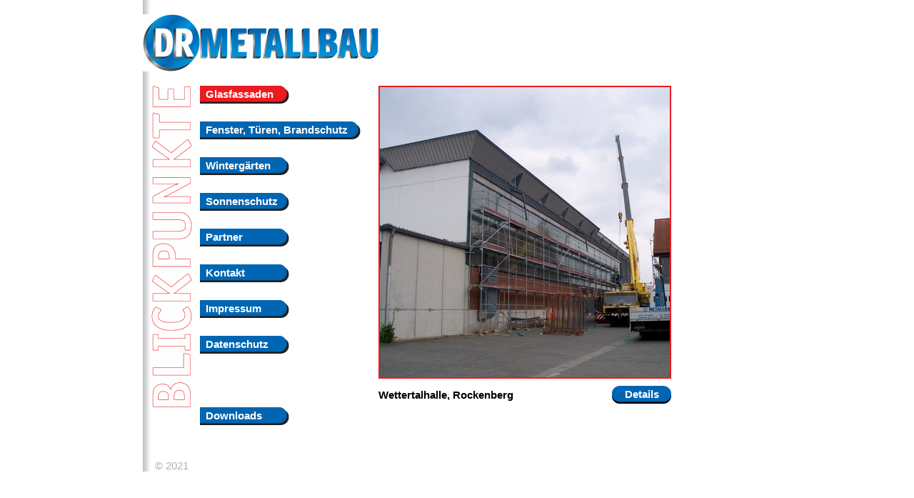

--- FILE ---
content_type: text/html
request_url: https://www.dr-metallbau.de/Glasfassaden/Wettertalhalle_Rockenberg.html
body_size: 4194
content:
<HTML>
<HEAD>
	<LINK REL="stylesheet" TYPE="text/css" HREF="/style.css">
	<META NAME="Description" CONTENT="Mit einer 25-j&auml;hrigen Erfahrung auf diesem Gebiet und der Kompetenz langj&auml;hriger Mitarbeiter sind wir in der Lage gro&szlig;e Auftr&auml;ge durchzuf&uuml;hren. Wir haben in unserem Hause alle daf&uuml;r notwendigen Abteilungen: Konstruktion, AV, Fertigung &amp; Montage.">
	<META NAME="Keywords" CONTENT="Metallbau, Glassfassaden, Fenster, T&uuml;ren, Brandschutz, Brandschutzt&uuml;r, Wintergarten, Sonnenschutz">
	<META NAME="Copyright" CONTENT="DR-METALLBAU GmbH, Stadener Stra&szlig;e 17, D-61197 Florstadt/Leidhecken">
	<META NAME="Robots" CONTENT="FOLLOW, All, Index">
	<META HTTP-EQUIV="Content-Type" CONTENT="text/html; CHARSET=utf-8">
	<TITLE>DR-Metallbau.de - Glasfassaden</TITLE>
</HEAD>

<BODY BGCOLOR="#FFFFFF" TEXT="#000000" LINK="#0000C0" ALINK="#D01040" VLINK="#0000C0">
<CENTER>
<TABLE WIDTH="841" BORDER="0" CELLPADDING="0" CELLSPACING="0">
    <COLGROUP>
	<COL WIDTH="110">
	<COL WIDTH="250">
	<COL WIDTH="481">
    </COLGROUP>
    <TR HEIGHT="120">
	<TD ALIGN="CENTER" BACKGROUND="/bild/Balken.png"><A HREF="/" TARGET="_top"><IMG SRC="/bild/DR-Logo.png" BORDER="0" WIDTH="80" HEIGHT="80"></A></TD>
	<TD><A HREF="/" TARGET="_top"><IMG SRC="/bild/Metallbau-Logo.png" BORDER="0" WIDTH="250" HEIGHT="80"></A></TD>
	<TD></TD>
    </TR>
    <TR VALIGN="TOP">
	<TD ALIGN="CENTER" BACKGROUND="/bild/Balken.png"><IMG SRC="/bild/Blickpunkte.png" BORDER="0" WIDTH="57" HEIGHT="450"></TD>
	<TD>
<TABLE WIDTH="250" BORDER="0" CELLPADDING="0" CELLSPACING="0">
    <TR VALIGN="TOP" HEIGHT="50">
	<TD CLASS="button" ID="td-mittel">
	<A HREF="/Glasfassaden/" CLASS="menu" ID="mittel" STYLE="background-image:url(/bild/Button-Rot-Mittel.png)">&nbsp;&nbsp;Glasfassaden</A>
	</TD></TR>
    <TR VALIGN="TOP" HEIGHT="50">
	<TD CLASS="button" ID="td-breit">
	<A HREF="/Fenster_Tueren_Brandschutz/" CLASS="menu" ID="breit">&nbsp;&nbsp;Fenster, T&uuml;ren, Brandschutz</A>
	</TD></TR>
    <TR VALIGN="TOP" HEIGHT="50">
	<TD CLASS="button" ID="td-mittel">
	<A HREF="/Wintergaerten/" CLASS="menu" ID="mittel">&nbsp;&nbsp;Winterg&auml;rten</A>
	</TD></TR>
    <TR VALIGN="TOP" HEIGHT="50">
	<TD CLASS="button" ID="td-mittel">
	<A HREF="/Sonnenschutz.html" CLASS="menu" ID="mittel">&nbsp;&nbsp;Sonnenschutz</A>
	</TD></TR>
    <TR VALIGN="TOP" HEIGHT="50">
	<TD CLASS="button" ID="td-schmal">
	<A HREF="/Partner.html" CLASS="menu" ID="mittel">&nbsp;&nbsp;Partner</A>
	</TD></TR>
    <TR VALIGN="TOP" HEIGHT="50">
	<TD CLASS="button" ID="td-schmal">
	<A HREF="/Kontakt.html" CLASS="menu" ID="mittel">&nbsp;&nbsp;Kontakt</A>
	</TD></TR>
	    <TR VALIGN="TOP" HEIGHT="50">
		<TD CLASS="button" ID="td-schmal">
	<A HREF="/Impressum.html" CLASS="menu" ID="mittel">&nbsp;&nbsp;Impressum</A>
	</TD></TR>
		</TD></TR>
	    <TR VALIGN="TOP" HEIGHT="50">
	<TD CLASS="button" ID="td-schmal">
	<A HREF="/Datenschutz.html" CLASS="menu" ID="mittel">&nbsp;&nbsp;Datenschutz</A>
	</TD></TR>
		</TD></TR>
	    <TR VALIGN="TOP" HEIGHT="50">
		<td><br>&nbsp;
		</TD></TR>
	    <TR VALIGN="TOP" HEIGHT="50">
	<TD CLASS="button" ID="td-schmal">
	<A HREF="/Downloads.html" CLASS="menu" ID="mittel">&nbsp;&nbsp;Downloads</A>
	</TD></TR>
	</TD></TR>
</TABLE>
	</TD>
	<TD>
<TABLE WIDTH="550" BORDER="0" CELLPADDING="0" CELLSPACING="0" CLASS="info">
    <TR VALIGN="TOP">
	<TD>

<TABLE WIDTH="525" BORDER="0" CELLPADDING="0" CELLSPACING="0">
    <COLGROUP>
	<COL WIDTH="406">
    </COLGROUP>
    <TR>
	<TD><A HREF="Wettertalhalle_Rockenberg-Detail.html"><IMG SRC="/bild/Objekte/Glasfassaden/Wettertalhalle_Rockenberg.jpg" BORDER="2" WIDTH="406" HEIGHT="406" CLASS="rot"></A><BR></TD>
    </TR>
    <TR VALIGN="BOTTOM" HEIGHT="35">
	<TD>
	    <TABLE WIDTH="410" BORDER="0" CELLPADDING="0" CELLSPACING="0">
		<TR HEIGHT="25">
		    <TD><FONT FACE="Arial"><B>Wettertalhalle, Rockenberg</B></FONT></TD>
		    <TD WIDTH="85" ALIGN="RIGHT" CLASS="button" ID="td-button"><A HREF="Wettertalhalle_Rockenberg-Detail.html" CLASS="menu" ID="button">Details</A></TD></TR>
	    </TABLE>
	</TD>
    </TR>
</TABLE></TD></TR></TABLE>
	</TD>
    </TR>
    <TR VALIGN="BOTTOM" HEIGHT="40">
	<TD ALIGN="CENTER" BACKGROUND="/bild/Balken.png"><FONT COLOR="#B0B0B0">&copy; 2021</FONT></TD>
	<TD></TD>
	<TD></TD>
    </TR>
</TABLE>
</BODY>
</HTML>


--- FILE ---
content_type: text/css
request_url: https://www.dr-metallbau.de/style.css
body_size: 2445
content:
body {
	font-family: Arial;
	font-size: 15px;
	padding: 0px 0px 0px 0px;
	margin: 0px 0px 0px 0px;
}

font {
	font-family: Arial;
	font-size: 15px;
}
font.info {
	line-height: 27px;
}
font.mini {
	font-size: 10px;
}
font.klein {
	font-size: 11px;
}
font.titel {
	font-size: 17px;
}
font.name {
	font-size: 21px;
}
font.kopf {
	font-size: 24px;
}

h1 {
	font-family: Arial;
	font-size: 24px;
	line-height: 35px;
	color: #E00000;
	font-weight: bold;
}
h1.index {
	margin: 0px 0px 0px 0px;
}

table.info {
	background-repeat: no-repeat;
	background-position: center right;
}

td {
	font-family: Arial;
	font-size: 12px;
}
td.button {
	background-repeat: no-repeat;
}
td.button#td-button {
	background-image: url(/bild/Button-Rot.png);
	background-position: center right;
}
td.button#td-schmal {
	background-image: url(/bild/Button-Rot-Schmal.png);
}
td.button#td-mittel {
	background-image: url(/bild/Button-Rot-Mittel.png);
}
td.button#td-breit {
	background-image: url(/bild/Button-Rot-Breit.png);
}

img.rot {
	border-color: #EC1B22;
}
img.grau {
	border-color: #B0B0B0;
}
img.blau {
	border-color: #0066B3;
}
img.index {
	border-color: #B0B0B0;
}
img.index:hover {
	border-color: #EC1B22;
}
a#index:hover img {
	border-color: #EC1B22;
}

input {
	font-family: Arial;
	font-size: 12px;
}
input.full {
	width: 346px;
}
input.half {
	width: 158px;
}

a {
	color: #0066B3;
	font-weight: bold;
	text-decoration: none;
}
a:hover {
	color: #EC1B22;
	text-decoration: underline;
	outline: none;
}
a:focus {
	text-decoration: none;
	outline: none;
}
a:active {
	color: #E00000;
	text-decoration: underline;
	outline: none;
}

a.menu {
	color: #FFFFFF;
	font-size: 15px;
	font-weight: bold;
	line-height: 23px;
	display: block;
	padding: 0px 0px 2px 0px;
	margin: 0px 0px 0px 0px;
	background-repeat: no-repeat;
}
a.menu:hover {
	text-decoration: none;
	color: #C0C0C0;
}
a.menu:active {
	text-decoration: none;
	color: #E0E000;
}

a.menu#button {
	width: 83px;
	background-image: url(/bild/Button-Blau.png);
	text-align: center;
}
a.menu#button:hover {
	background-image: url(/bild/Button-Rot.png);
}

a.menu#schmal {
	width: 85px;
	background-image: url(/bild/Button-Blau-Schmal.png);
}
a.menu#schmal:hover {
	background-image: url(/bild/Button-Rot-Schmal.png);
}

a.menu#mittel {
	width: 125px;
	background-image: url(/bild/Button-Blau-Mittel.png);
}
a.menu#mittel:hover {
	background-image: url(/bild/Button-Rot-Mittel.png);
}

a.menu#breit {
	width: 225px;
	background-image: url(/bild/Button-Blau-Breit.png);
}
a.menu#breit:hover {
	background-image: url(/bild/Button-Rot-Breit.png);
}
